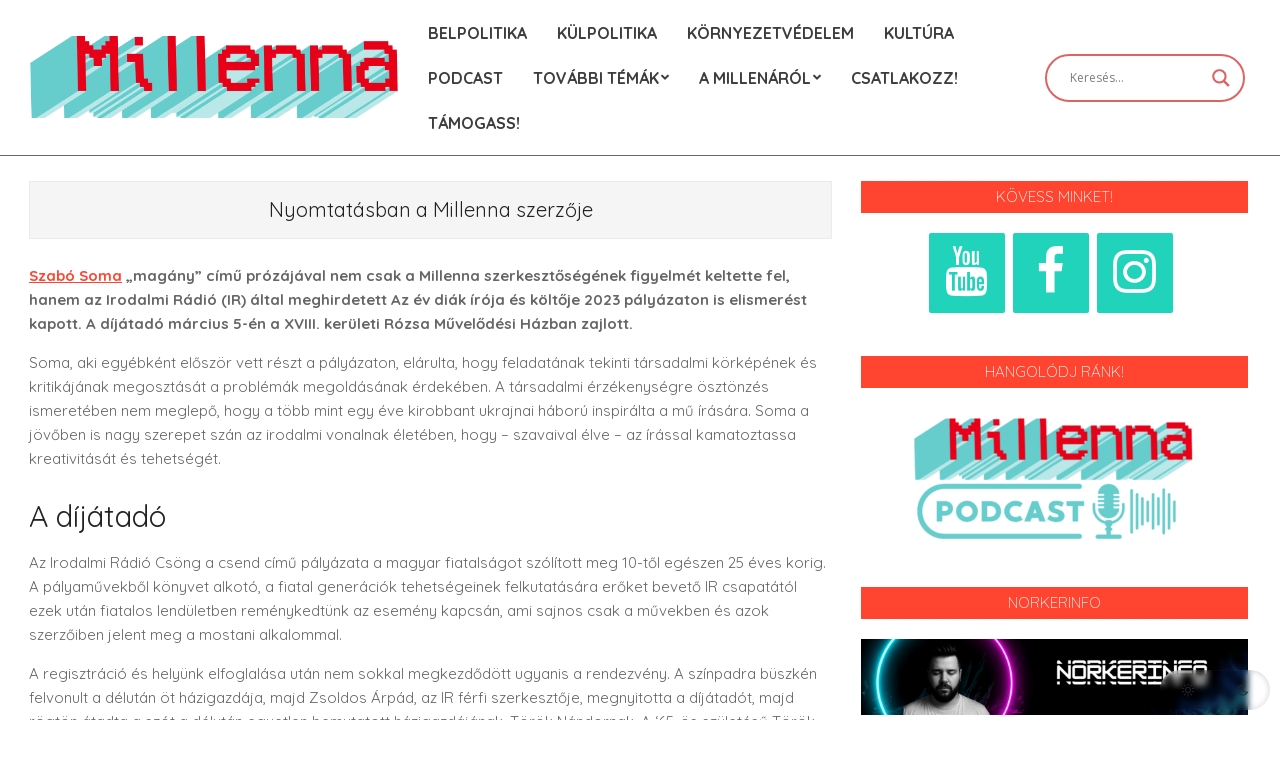

--- FILE ---
content_type: text/html; charset=utf-8
request_url: https://www.google.com/recaptcha/api2/aframe
body_size: 183
content:
<!DOCTYPE HTML><html><head><meta http-equiv="content-type" content="text/html; charset=UTF-8"></head><body><script nonce="9nCSrG5hKp-2HyK9x4kfsQ">/** Anti-fraud and anti-abuse applications only. See google.com/recaptcha */ try{var clients={'sodar':'https://pagead2.googlesyndication.com/pagead/sodar?'};window.addEventListener("message",function(a){try{if(a.source===window.parent){var b=JSON.parse(a.data);var c=clients[b['id']];if(c){var d=document.createElement('img');d.src=c+b['params']+'&rc='+(localStorage.getItem("rc::a")?sessionStorage.getItem("rc::b"):"");window.document.body.appendChild(d);sessionStorage.setItem("rc::e",parseInt(sessionStorage.getItem("rc::e")||0)+1);localStorage.setItem("rc::h",'1769031196481');}}}catch(b){}});window.parent.postMessage("_grecaptcha_ready", "*");}catch(b){}</script></body></html>